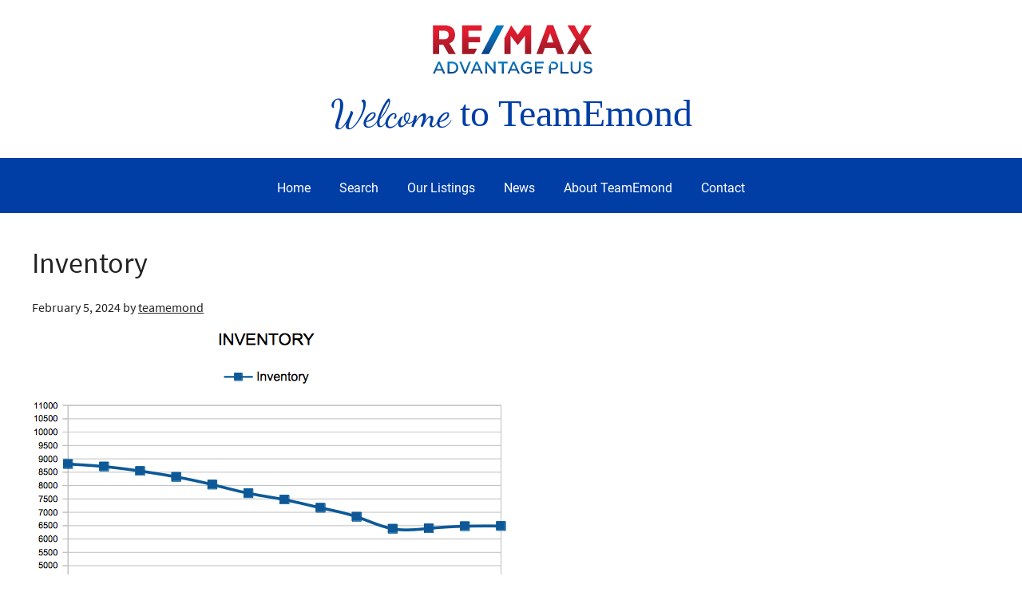

--- FILE ---
content_type: text/css
request_url: https://teamemond.com/wp-content/themes/genesis-child-op/site-design.css?ver=6.9
body_size: 13063
content:
@font-face{
    font-family: 'Dancing Script';
    src: url(/wp-content/themes/genesis-child-op/fonts/dancing-script/DancingScript-VariableFont_wght.ttf);
}
/*
@font-face{
    font-family: 'Poppins';
    src: url(/wp-content/themes/genesis-child-op/fonts/poppins/Poppins-Thin.ttf);
    font-weight: 100;
}

@font-face{
    font-family: 'Poppins';
    src: url(/wp-content/themes/genesis-child-op/fonts/poppins/Poppins-ExtraLight.ttf);
    font-weight: 200;
}

@font-face{
    font-family: 'Poppins';
    src: url(/wp-content/themes/genesis-child-op/fonts/poppins/Poppins-Light.ttf);
    font-weight: 300;
}

@font-face{
    font-family: 'Poppins';
    src: url(/wp-content/themes/genesis-child-op/fonts/poppins/Poppins-Regular.ttf);
    font-weight: 400;
}

@font-face{
    font-family: 'Poppins';
    src: url(/wp-content/themes/genesis-child-op/fonts/poppins/Poppins-Medium.ttf);
    font-weight: 500;
}

@font-face{
    font-family: 'Poppins';
    src: url(/wp-content/themes/genesis-child-op/fonts/poppins/Poppins-SemiBold.ttf);
    font-weight: 600;
}

@font-face{
    font-family: 'Poppins';
    src: url(/wp-content/themes/genesis-child-op/fonts/poppins/Poppins-Bold.ttf);
    font-weight: 700;
}

@font-face{
    font-family: 'Poppins';
    src: url(/wp-content/themes/genesis-child-op/fonts/poppins/Poppins-ExtraBold.ttf);
    font-weight: 800;
}

@font-face{
    font-family: 'Poppins';
    src: url(/wp-content/themes/genesis-child-op/fonts/poppins/Poppins-Black.ttf);
    font-weight: 900;
}
*/
@font-face{
    font-family: 'Roboto';
    src: url(/wp-content/themes/genesis-child-op/fonts/roboto/Roboto-Thin.ttf);
    font-weight: 100;
}

@font-face{
    font-family: 'Roboto';
    src: url(/wp-content/themes/genesis-child-op/fonts/roboto/Roboto-Light.ttf);
    font-weight: 300;
}

@font-face{
    font-family: 'Roboto';
    src: url(/wp-content/themes/genesis-child-op/fonts/roboto/Roboto-Regular.ttf);
    font-weight: 400;
}

@font-face{
    font-family: 'Roboto';
    src: url(/wp-content/themes/genesis-child-op/fonts/roboto/Roboto-Medium.ttf);
    font-weight: 500;
}

@font-face{
    font-family: 'Roboto';
    src: url(/wp-content/themes/genesis-child-op/fonts/roboto/Roboto-Bold.ttf);
    font-weight: 700;
}

@font-face{
    font-family: 'Roboto';
    src: url(/wp-content/themes/genesis-child-op/fonts/roboto/Roboto-Black.ttf);
    font-weight: 900;
}

@font-face{
    font-family: 'Source Sans Pro';
    src: url(/wp-content/themes/genesis-child-op/fonts/Source-Sans-Pro/SourceSansPro-ExtraLight.ttf);
    font-weight: 200;
}

@font-face{
    font-family: 'Source Sans Pro';
    src: url(/wp-content/themes/genesis-child-op/fonts/Source-Sans-Pro/SourceSansPro-Light.ttf);
    font-weight: 300;
}

@font-face{
    font-family: 'Source Sans Pro';
    src: url(/wp-content/themes/genesis-child-op/fonts/Source-Sans-Pro/SourceSansPro-Regular.ttf);
    font-weight: 400;
}

@font-face{
    font-family: 'Source Sans Pro';
    src: url(/wp-content/themes/genesis-child-op/fonts/Source-Sans-Pro/SourceSansPro-SemiBold.ttf);
    font-weight: 600;
}

@font-face{
    font-family: 'Source Sans Pro';
    src: url(/wp-content/themes/genesis-child-op/fonts/Source-Sans-Pro/SourceSansPro-Bold.ttf);
    font-weight: 700;
}

@font-face{
    font-family: 'Source Sans Pro';
    src: url(/wp-content/themes/genesis-child-op/fonts/Source-Sans-Pro/SourceSansPro-Black.ttf);
    font-weight: 900;
}
body {
    background-color: transparent;
    color: #222;
    font-family: 'Source Sans Pro', sans-serif;
    font-size: 16px;
}

body > div {
    font-size: 16px;
}

a {
    color: #222;
}

a:hover,
a:focus {
    color: #444;
}

h1,
h2,
h3,
h4,
h5,
h6 {
    font-weight: 400;
}

h1 {
    font-size: 48px;
}

h2 {
    font-size: 42px;
}

h3 {
    font-size: 36px;
}

h4 {
    font-size: 28px;
}

h5 {
    font-size: 24px;
}

h6 {
    font-size: 20px;
}

/* FORMS
=========================== */
input[type=text],
input[type=email], 
input[type=password],
input[type=tel],
input[type=date],
input[type=number],
select, 
textarea {
    color: #323232 !important;
    border: 1px solid #dcdcdc !important;
}

label,
input[type=text],
input[type=email], 
input[type=password],
input[type=tel],
input[type=date],
input[type=number],
select, 
textarea,
button,
input[type="button"],
input[type="reset"],
input[type="submit"],
.button,
.btn {
    font-family: 'Source Sans Pro', sans-serif !important;
    font-weight: 400 !important; 
}

label {
    font-size: 16px !important;
    display: block;
}

input[type=text],
input[type=email], 
input[type=password],
input[type=tel],
input[type=date],
input[type=number],
select, 
textarea {
    font-size: 16px !important;
}

button,
input[type="button"],
input[type="reset"],
input[type="submit"],
.button,
.btn {
    border-color: #003ea5;
    font-size: 16px !important;
    background-color: #003ea5 !important;
    color: #fff !important;
}

button:hover,
input:hover[type="button"],
input:hover[type="reset"],
input:hover[type="submit"],
.button:hover,
.btn:hover,
input:focus[type="button"],
input:focus[type="reset"],
input:focus[type="submit"] {
    background-color: #dd1c2f !important;
    border-color: #dd1c2f;
}

/* TABLES
=========================== */
td {
    background-color: #efefef;
    border: 1px solid #dedede;
}

th {  
    background-color: #003ea5;
    border: 1px solid #dedede;
    color: #fff;
    text-align: left;
}

th,
th label {
    font-weight: 500;
}

/* TOP BAR
=========================== */


/* HEADER AREA
=========================== */
.site-header {
    background-color: transparent;
}

.main-slogan {
    font-family: marck;
    color: #003ea5;
    margin-bottom: 0;
    margin-top: 15px;
}

.main-slogan span {
    font-family: "Dancing Script", cursive;
}

.title-area {
    display: none;
}

.header-widget-area {
    float: none;
    width: 100%;
    text-align: center;
}

.title-area {
    line-height: 0;
}

.title-area a {
    display: inline-block;
}
/*
.header-image .site-title > a {
    background: url(/wp-content/themes/genesis-child-op/images/donnblue-282.png) no-repeat left;
    height: 110px;
    width: 282px;
}
*/
@media only screen and (min-width: 768px) {
    
}

@media only screen and (min-width: 1021px) {
    
}

@media only screen and (max-width: 1279px) and (min-width: 1021px) {
    
}

@media only screen and (min-width: 1280px) {
    
}

@media only screen and (max-width: 767px) {
    /*
    .title-area,
    .header-widget-area {
        text-align: center;
    }

    .header-widget-area {
        margin-top: 20px;
    }*/
}

/* NAVIGATION
=========================== */
.nav-primary {
    font-family: 'Roboto', sans-serif;
    background-color: #003ea5;
    padding: 8px 0;
}

.nav-primary .menu-item a,
.nav-primary .menu-item a:hover {
    color: #fff;
}

@media only screen and (min-width: 1021px) {
    .nav-primary .menu {
        text-align: center;
    }

    .nav-primary .menu-item a {
        border-top: 2px solid transparent;
    }

    .nav-primary .menu-item a:hover,
    .nav-primary .current-menu-item a {
        border-top: 2px solid #fff;
    }

    .nav-primary .sub-menu {
        text-align: left;
    }
}

@media only screen and (max-width: 1279px) and (min-width: 1021px) {
    /*
    .nav-header .menu a {
        padding: 0px 5px;
    }*/
}

@media only screen and (max-width: 1020px) {
    .menu-toggle {
        width: 100%;
        background-color: #003ea5 !important;
    }

    .menu-toggle:hover,
    .menu-toggle:focus,
    .sub-menu-toggle:hover,
    .sub-menu-toggle:focus {
        background-color: #003ea5 !important;
    }

    nav {
        width: 100%;
        left: 0;
        margin-top: 0;
    }
}

/* FOOTER WIDGETS
=========================== */
.footer-widgets {
    background-color: #003ea5;
    color: #fff;
}

.footer-widgets a {
    color: #fff;
}

.footer-widgets a:hover {
    color: #ccc;
}

.footer-widget-area .menu li.menu-item:before {
    color: #fff;
}

.footer-cb .button {
    background-color: #fff !important;
    color: #111 !important;
}

.footer-cb .button:focus,
.footer-cb .button:active,
.footer-cb .button:hover {
    background-color: #666 !important;
}

.footer-widget-about h3 {
    color: #fff;
}

/* SITE FOOTER
=========================== */
.site-footer {
    background-color: #003ea5;
    color: #fff;
    font-size: 14px;
}

.site-footer a {
    color: #fff;
}

.site-footer a.external-links {
    color: #fff;
    font-weight: 500;
}

.site-footer a:hover,
.site-footer a.external-links:hover {
    color: #ddd;
}

.ac {
    background-color: #ddd;
    color: #003ea5 !important;
    padding: 5px 40px;
    display: inline-block;
    margin-bottom: 10px;
    font-weight: 500;
    line-height: 1.6;
}

.ac:hover {
    background-color: #ccc;
    color: #003ea5 !important;
}

/* PAGES & POSTS
=========================== */
.fp-featured-section {
    background: url(/wp-content/themes/genesis-child-op/images/frnt_img-min.jpg);
    background-repeat: no;
    background-position: center;
    background-size: cover;
    text-align: center;
}

.fp-featured-section .inner-overlay {
    padding: 200px 0;
}

.fp-featured-section-content-box,
.fp-why-choose-us-content-box {
    padding: 40px;
    background-color: #fff;
    width: 900px;
    max-width: 100%;
    margin-left: auto;
    margin-right: auto;
    border-radius: 10px;
}

.fp-section {
    text-align: center;
}

.fp-section-1 {
    padding: 80px 0;
}

.fp-section-4 {
    padding: 80px 0;
}

.fp-section-box-title,
.sec-header {
    color: #003ea5;
}

.fp-section-box-listings {
    line-height: 0;
}

.fp-section-box-listings h5 {
    margin-top: 10px;
}

.fp-section-box-listings a {
    text-decoration: none;
    color: #003ea5;
}

.fp-section-3 {
    background: url(/wp-content/themes/genesis-child-op/images/frnt-img-min.jpg);
    background-repeat: no;
    background-position: center;
    background-size: cover;
    text-align: center;
    background-attachment: fixed;
}

.fp-section-3 .inner-overlay {
    padding: 100px 0;
}

.fp-our-services-details-box {
    padding-top: 60px;
}

.fp-section-6 {
    padding: 60px 0;
}

.fp-section-9 {
    padding: 60px 0;
}

.fp-add-details-box-3 h3 {
    color: #dd1c2f;
    line-height: 1;
}

.fp-add-details-box-3 h6 {
    color: #003ea5;
}

.fp-add-details-box-3 h6 {
    color: #003ea5;
    line-height: 1.6;
    margin-bottom: 0;
}

.fp-add-details-box-3 h6 span {
    color: #222;
}

.fp-add-details-box-3 h6:last-child {
    font-weight: 600;
}

.fp-section-box-content,
.fp-our-services-box-content,
.fp-why-choose-us-box-content,
.fp-meet-the-team-box-content,
.fp-section-7 .strong-view.wpmtst-default {
    width: 820px;
    max-width: 100%;
    margin-left: auto;
    margin-right: auto;
}

.fp-meet-the-team-box-content {
    padding-bottom: 40px;
}

.fp-featured-section-content-box h3 {
    color: #003ea5;
}

.fp-why-choose-us-content-box .fp-section-box-title h5 {
    color: #222;
}

.fp-section-box-top {
    color: #003ea5;
}

.fp-section .widget-title {
    font-size: 48px;
    color: #003ea5;
}

.fp-featured-section .button,
.fp-section .button {
    border-radius: 10px;
}

.fp-section .gform_wrapper {
    width: 900px;
    max-width: 100%;
    margin: 0 auto;
}

.fp-our-services-details-box .one-third:nth-child(odd) {
    background-color: #eee;
}

.fp-section-7 {
    padding: 40px 0;
}

.fp-section-8 {
    padding: 40px 0;
    background-color: #eee;
}

.fp-meet-the-team-details-box {
    line-height: 1.2;
}

.fp-meet-the-team-details-box p {
    font-weight: 600;
}

@media only screen and (min-width: 1021px) {
    .fp-our-services-details-box .one-third {
        padding: 30px;
    }

    .fp-section-box-listings-1 {
        padding-right: 15px;
    }

    .fp-section-box-listings-2 {
        padding-left: 15px;
    }

    .fp-super-agent-details-box {
        grid-template-columns: repeat(3, 1fr);
        justify-content: center;
        align-items: center;
    }
}

@media only screen and (max-width: 1020px) {
    /*  
    h1,
    .site-title {
        font-size: 32px !important;
    }

    h2 {
        font-size: 28px !important;
    }

    h3 {
        font-size: 24px !important;
    }

    h4 {
        font-size: 20px !important;
    }

    h5 {
        font-size: 18px !important;
    }

    h6 {
        font-size: 16px !important;
    }
    */
    .fp-super-agent-details-box .column {
        padding-bottom: 30px;
    }

    .fp-super-agent-details-box .column:last-child {
        padding-bottom: 0;
    }
}

@media only screen and (max-width: 767px) {
    .fp-section-2 {
        padding-bottom: 40px;
    }
    
    .fp-add-details-box .one-third {
        padding-bottom: 30px;
    }

    .fp-add-details-box .one-third:last-child {
        padding-bottom: 0;
    }
}

.fp-section-7 .strong-view.wpmtst-default .wpmslider-viewport,
.strong-view.wpmtst-default .wpmtst-testimonial-inner {
    border: none !important;
}

.strong-view.wpmtst-default .wpmtst-testimonial-inner {
    text-align: center !important;
}

@media only screen and (min-width: 1021px) {
    .fp-section-7 .strong-view.wpmtst-default .wpmslider-viewport {
        height: 120px !important;
        overflow: hidden !important;
    }
}